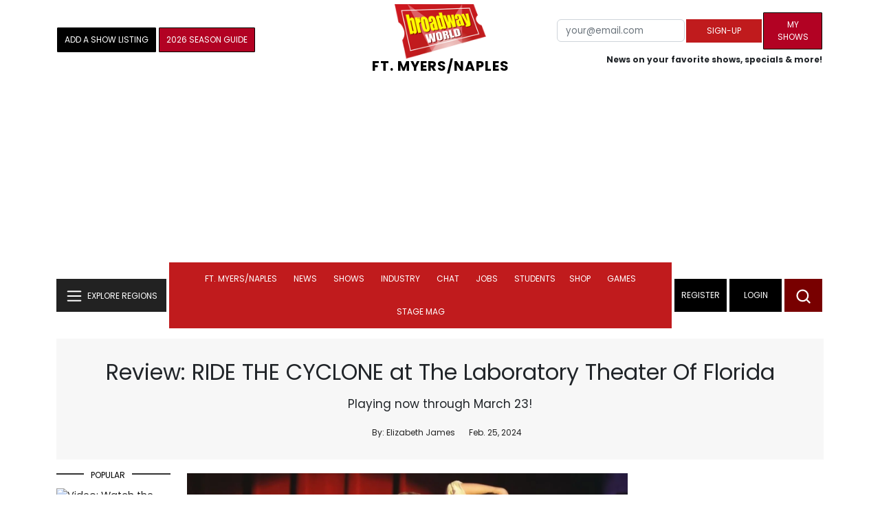

--- FILE ---
content_type: application/javascript; charset=utf-8
request_url: https://scripts.mediavine.com/shims/broadway-world/pubadsShim.min.js
body_size: 470
content:
(()=>{"use strict";(()=>{if("undefined"!=typeof __webpack_require__){var e=__webpack_require__.u,n=__webpack_require__.e,o={},a={};__webpack_require__.u=function(n){return e(n)+(o.hasOwnProperty(n)?"?"+o[n]:"")},__webpack_require__.e=function(r){return n(r).catch((function(n){var i=a.hasOwnProperty(r)?a[r]:5;if(i<1){var t=e(r);throw n.message="Loading chunk "+r+" failed after 5 retries.\n("+t+")",n.request=t,n}return new Promise((function(e){var n=5-i+1;setTimeout((function(){var n=Date.now();o[r]=n,a[r]=i-1,e(__webpack_require__.e(r))}),function(e){return 1e3*e}(n))}))}))}}})();window.googletag=window.googletag||{},window.googletag.cmd=window.googletag.cmd||[],window.$adManagementConfig=window.$adManagementConfig||{},window.$adManagementConfig.gptQueue=[],window.googletag.cmd.push((()=>{window.googletag.cmd.push=(...e)=>{var n;return null==(n=window.$adManagementConfig.gptQueue)?void 0:n.push(...e)}})),window.googletag.cmd.push=(...e)=>{var n;return null==(n=window.$adManagementConfig.gptQueue)?void 0:n.push(...e)}})();